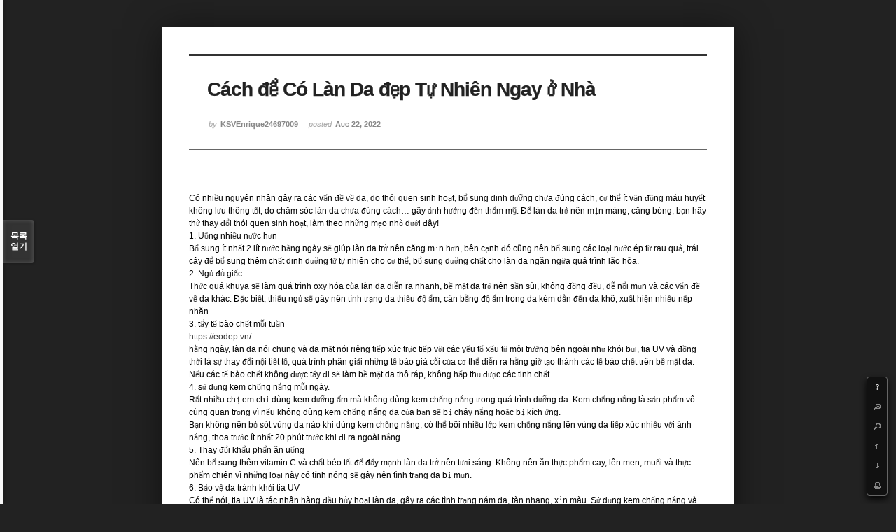

--- FILE ---
content_type: text/html; charset=UTF-8
request_url: http://angel3829.synology.me/xe/index.php?mid=board_dKNa22&page=9&listStyle=viewer&search_target=tag&search_keyword=Website+l%C3%A0m+%C4%91%E1%BA%B9p&document_srl=35890
body_size: 6113
content:
<!DOCTYPE html>
<html lang="ko">
<head>
<!-- META -->
<meta charset="utf-8">
<meta name="Generator" content="XpressEngine">
<meta http-equiv="X-UA-Compatible" content="IE=edge">
<!-- TITLE -->
<title>e Memo - Cách để Có Làn Da đẹp Tự Nhiên Ngay ở Nhà</title>
<!-- CSS -->
<link rel="stylesheet" href="/xe/common/css/xe.min.css?20140807101808" />
<link rel="stylesheet" href="/xe/common/js/plugins/ui/jquery-ui.min.css?20140807101808" />
<link rel="stylesheet" href="/xe/modules/board/skins/sketchbook5/css/board.css?20140813222948" />
<!--[if lt IE 9]><link rel="stylesheet" href="/xe/modules/board/skins/sketchbook5/css/ie8.css?20131217014250" />
<![endif]--><link rel="stylesheet" href="/xe/modules/board/skins/sketchbook5/css/print.css?20131217014250" media="print" />
<link rel="stylesheet" href="/xe/modules/board/skins/sketchbook5/css/jquery.mCustomScrollbar.css?20131217014250" />
<link rel="stylesheet" href="/xe/modules/editor/styles/default/style.css?20140807101812" />
<!-- JS -->
<!--[if lt IE 9]><script src="/xe/common/js/jquery-1.x.min.js?20140807101808"></script>
<![endif]--><!--[if gte IE 9]><!--><script src="/xe/common/js/jquery.min.js?20140807101808"></script>
<![endif]--><script src="/xe/common/js/x.min.js?20140807101808"></script>
<script src="/xe/common/js/xe.min.js?20140807101808"></script>
<script src="/xe/modules/board/tpl/js/board.min.js?20140807101810"></script>
<!--[if lt IE 9]><script src="/xe/common/js/html5.js"></script><![endif]-->
<!-- RSS -->
<!-- ICON -->
<link rel="shortcut icon" href="./modules/admin/tpl/img/faviconSample.png" /><link rel="apple-touch-icon" href="./modules/admin/tpl/img/mobiconSample.png" />

<style id="bdCss">
.bd,.bd input,.bd textarea,.bd select,.bd button,.bd table{font-family:'Segoe UI',Meiryo,'나눔고딕',NanumGothic,ng,'맑은 고딕','Malgun Gothic','돋움',Dotum,AppleGothic,sans-serif}
.bd em,.bd .color{color:#333333;}
.bd .shadow{text-shadow:1px 1px 1px ;}
.bd .bolder{color:#333333;text-shadow:2px 2px 4px ;}
.bd .bg_color{background-color:#333333;}
.bd .bg_f_color{background-color:#333333;background:-moz-linear-gradient(#FFF -50%,#333333 50%);background:-webkit-linear-gradient(#FFF -50%,#333333 50%);background:linear-gradient(to bottom,#FFF -50%,#333333 50%);}
.bd .border_color{border-color:#333333;}
.bd .bx_shadow{ -webkit-box-shadow:0 0 2px ;box-shadow:0 0 2px ;}
.viewer_with.on:before{background-color:#333333;box-shadow:0 0 2px #333333;}
.bd_zine.zine li:first-child,.bd_tb_lst.common_notice tr:first-child td{margin-top:2px;border-top:1px solid #DDD}
</style>
<style>
body{margin:0;padding:3% 0;background:#222;}
.bd .rd_trb,#trackback{display:none}
#nc_container{display:none}
.mCSB_scrollTools .mCSB_buttonUp{background-position:-96px 0}
.mCSB_scrollTools .mCSB_buttonDown{background-position:-96px -20px}
</style><script>
//<![CDATA[
var current_url = "http://angel3829.synology.me/xe/?mid=board_dKNa22&page=9&listStyle=viewer&search_target=tag&search_keyword=Website+l%C3%A0m+%C4%91%E1%BA%B9p&document_srl=35890";
var request_uri = "http://angel3829.synology.me/xe/";
var current_mid = "board_dKNa22";
var waiting_message = "서버에 요청 중입니다. 잠시만 기다려주세요.";
var ssl_actions = new Array();
var default_url = "http://angel3829.synology.me/xe/";
xe.current_lang = "ko";
xe.cmd_find = "찾기";
xe.cmd_cancel = "취소";
xe.cmd_confirm = "확인";
xe.msg_no_root = "루트는 선택 할 수 없습니다.";
xe.msg_no_shortcut = "바로가기는 선택 할 수 없습니다.";
xe.msg_select_menu = "대상 메뉴 선택";
//]]>
</script>
</head>
<body>
<!--#JSPLUGIN:ui--><script>//<![CDATA[
var lang_type = "ko";
var bdLogin = "로그인 하시겠습니까?@/xe/index.php?mid=board_dKNa22&page=9&listStyle=viewer&search_target=tag&search_keyword=Website+l%C3%A0m+%C4%91%E1%BA%B9p&document_srl=35890&act=dispMemberLoginForm";
jQuery(function($){
	board('#bd_154_35890');
});
//]]></script>

<div id="viewer" class="white viewer_style rd_nav_blk">
	<div id="bd_154_35890" class="bd   hover_effect" data-default_style="viewer" data-bdFilesType="" data-bdNavSide="N">
		<div id="rd_ie" class="ie8_only"><i class="tl"></i><i class="tc"></i><i class="tr"></i><i class="ml"></i><i class="mr"></i><i class="bl"></i><i class="bc"></i><i class="br"></i></div>
		<div class="rd rd_nav_style2 clear" style="padding:;" data-docSrl="35890" data-snsLink="http://angel3829.synology.me/xe/index.php?document_srl=35890?l=ko">
	
	<div class="rd_hd clear" style="">
		
				
		<div class="blog v" style="text-align:;;">
			<div class="top_area ngeb np_18px" style="text-align:">
															</div>
			<h1 class="font ngeb" style=";-webkit-animation-name:rd_h1_v;-moz-animation-name:rd_h1_v;animation-name:rd_h1_v;">Cách để Có Làn Da đẹp Tự Nhiên Ngay ở Nhà</h1>						<div class="btm_area ngeb np_18px" style="text-align:"> 
								<span><small>by </small><b>KSVEnrique24697009</b></span>				<span title="2022.08.22 16:21"><small>posted </small><b class="date">Aug 22, 2022</b></span>															</div>
		</div>		
				
				
				
				
				<div class="rd_nav_side">
			<div class="rd_nav img_tx fr m_btn_wrp">
	<div class="help bubble left m_no">
		<a class="text" href="#" onclick="jQuery(this).next().fadeToggle();return false">?</a>
		<div class="wrp">
			<div class="speech">
				<h4>단축키</h4>
				<p><strong><b class="ui-icon ui-icon-arrow-1-w"><span class="blind">Prev</span></b></strong>이전 문서</p>
				<p><strong><b class="ui-icon ui-icon-arrow-1-e"><span class="blind">Next</span></b></strong>다음 문서</p>
				<p><strong>ESC</strong>닫기</p>			</div>
			<i class="edge"></i>
			<i class="ie8_only bl"></i><i class="ie8_only br"></i>
		</div>
	</div>	<a class="tg_btn2 bubble m_no" href="#" data-href=".bd_font_select" title="글꼴 선택"><b>가</b><span class="arrow down"></span></a>	<a class="font_plus bubble" href="#" title="크게"><b class="ui-icon ui-icon-zoomin">+</b></a>
	<a class="font_minus bubble" href="#" title="작게"><b class="ui-icon ui-icon-zoomout">-</b></a>
		<a class="back_to bubble m_no" href="#bd_154_35890" title="위로"><b class="ui-icon ui-icon-arrow-1-n">Up</b></a>
	<a class="back_to bubble m_no" href="#rd_end_35890" title="(목록) 아래로"><b class="ui-icon ui-icon-arrow-1-s">Down</b></a>
	<a class="comment back_to bubble if_viewer m_no" href="#35890_comment" title="댓글로 가기"><b class="ui-icon ui-icon-comment">Comment</b></a>
	<a class="print_doc bubble m_no this" href="/xe/index.php?mid=board_dKNa22&amp;page=9&amp;listStyle=viewer&amp;search_target=tag&amp;search_keyword=Website+l%C3%A0m+%C4%91%E1%BA%B9p&amp;document_srl=35890" title="인쇄"><b class="ui-icon ui-icon-print">Print</b></a>			</div>		</div>			</div>
	
		
	<div class="rd_body clear">
		
				
				
				<!--BeforeDocument(35890,35888)--><div class="document_35890_35888 xe_content">Có nhiều nguyên nhân gây ra các vấn đề về da, do thói quen sinh hoạt, bổ sung dinh dưỡng chưa đúng cách, cơ thể ít vận động máu huyết không lưu thông tốt, do chăm sóc làn da chưa đúng cách… gây ảnh hưởng đến thẩm mỹ. Để làn da trở nên mịn màng, căng bóng, bạn hãy thử thay đổi thói quen sinh hoạt, làm theo những mẹo nhỏ dưới đây!<br />1. Uống nhiều nước hơn<br />Bổ sung ít nhất 2 lít nước hằng ngày sẽ giúp làn da trở nên căng mịn hơn, bên cạnh đó cũng nên bổ sung các loại nước ép từ rau quả, trái cây để bổ sung thêm chất dinh dưỡng từ tự nhiên cho cơ thể, bổ sung dưỡng chất cho làn da ngăn ngừa quá trình lão hõa.<br />2. Ngủ đủ giấc<br />Thức quá khuya sẽ làm quá trình oxy hóa của làn da diễn ra nhanh, bề mặt da trở nên sần sùi, không đồng đều, dễ nổi mụn và các vấn đề về da khác. Đặc biệt, thiếu ngủ sẽ gây nên tình trạng da thiếu độ ẩm, cân bằng độ ẩm trong da kém dẫn đến da khô, xuất hiện nhiều nếp nhăn.<br />3. tẩy tế bào chết mỗi tuần<br />https://eodep.vn/<br />hằng ngày, làn da nói chung và da mặt nói riêng tiếp xúc trực tiếp với các yếu tố xấu từ môi trường bên ngoài như khói bụi, tia UV và đồng thời là sự thay đổi nội tiết tố, quá trình phân giải những tế bào già cỗi của cơ thể diễn ra hằng giờ tạo thành các tế bào chết trên bề mặt da. Nếu các tế bào chết không được tẩy đi sẽ làm bề mặt da thô ráp, không hấp thụ được các tinh chất.<br />4. sử dụng kem chống nắng mỗi ngày.<br />Rất nhiều chị em chỉ dùng kem dưỡng ẩm mà không dùng kem chống nắng trong quá trình dưỡng da. Kem chống nắng là sản phẩm vô cùng quan trọng vì nếu không dùng kem chống nắng da của bạn sẽ bị cháy nắng hoặc bị kích ứng.<br />Bạn không nên bỏ sót vùng da nào khi dùng kem chống nắng, có thể bôi nhiều lớp kem chống nắng lên vùng da tiếp xúc nhiều với ánh nắng, thoa trước ít nhất 20 phút trước khi đi ra ngoài nắng.<br />5. Thay đổi khẩu phẩn ăn uống<br />Nên bổ sung thêm vitamin C và chất béo tốt để đẩy mạnh làn da trở nên tươi sáng. Không nên ăn thực phẩm cay, lên men, muối và thực phẩm chiên vì những loại này có tính nóng sẽ gây nên tình trạng da bị mụn.<br />6. Bảo vệ da tránh khỏi tia UV<br />Có thể nói, tia UV là tác nhân hàng đầu hủy hoại làn da, gây ra các tình trạng nám da, tàn nhang, xỉn màu. Sử dụng kem chống nắng và các biện pháp bảo vệ khác là cần thiết, nhất là khi bạn phải tiếp xúc thường xuyên trực tiếp hay gián tiếp với ánh mặt trời.</div><!--AfterDocument(35890,35888)-->				
				<div class="rd_t_f rd_tag css3pie clear">
			<div class="bg_f_color border_color">TAG &bull;</div>
			<ul>
												<li><a href="/xe/index.php?mid=board_dKNa22&amp;page=9&amp;listStyle=viewer&amp;search_target=tag&amp;search_keyword=eodep">eodep</a><span class="comma">,</span></li>
												<li><a href="/xe/index.php?mid=board_dKNa22&amp;page=9&amp;listStyle=viewer&amp;search_target=tag&amp;search_keyword=website+l%C3%A0m+%C4%91%E1%BA%B9p">website làm đẹp</a><span class="comma">,</span></li>
							</ul>
		</div>	</div>
	
	<div class="rd_ft">
		
				
		<div class="bd_prev_next clear">
					</div>		
				
						
				
				
		<div class="rd_ft_nav clear">
						
						
			<div class="rd_nav img_tx fr m_btn_wrp">
											</div>					</div>
	</div>
	
		
	</div>
<hr id="rd_end_35890" class="rd_end clear" />		<div id="viewer_lst" class="">
			<button type="button" id="viewer_lst_tg" class="ngeb bg_color">목록<br /><span class="tx_open">열기</span><span class="tx_close">닫기</span></button>
			<h3 class="ui_font">Articles</h3>
			<div id="viewer_lst_scroll">
				<ul>
					<li>
						<a class="clear" href="/xe/index.php?mid=board_dKNa22&amp;page=9&amp;listStyle=viewer&amp;search_target=tag&amp;search_keyword=Website+l%C3%A0m+%C4%91%E1%BA%B9p&amp;document_srl=34764">
														<span class="tl">Bí Quyết để Có Làn Da đẹp Tự Nhiên Ngay ở Nhà</span>
							<span class="meta"><strong>MargieUgw1113675102</strong>2022.08.08 20:53</span>
						</a>
					</li><li>
						<a class="clear" href="/xe/index.php?mid=board_dKNa22&amp;page=9&amp;listStyle=viewer&amp;search_target=tag&amp;search_keyword=Website+l%C3%A0m+%C4%91%E1%BA%B9p&amp;document_srl=34758">
														<span class="tl">5 YẾU TỐ DƯỠNG DA AI CŨNG NÊN CÓ
TRONG NHÀ</span>
							<span class="meta"><strong>FelipeRico696619879</strong>2022.08.08 20:42</span>
						</a>
					</li><li>
						<a class="clear" href="/xe/index.php?mid=board_dKNa22&amp;page=9&amp;listStyle=viewer&amp;search_target=tag&amp;search_keyword=Website+l%C3%A0m+%C4%91%E1%BA%B9p&amp;document_srl=34750">
														<span class="tl">Cách Làm đẹp Da Mặt Tự Nhiên Hiệu Quả Nhanh Nhất Tại Nhà</span>
							<span class="meta"><strong>MaisiePeeler0309</strong>2022.08.08 19:29</span>
						</a>
					</li><li>
						<a class="clear" href="/xe/index.php?mid=board_dKNa22&amp;page=9&amp;listStyle=viewer&amp;search_target=tag&amp;search_keyword=Website+l%C3%A0m+%C4%91%E1%BA%B9p&amp;document_srl=34742">
														<span class="tl">Phương Pháp Làm đẹp Da Mặt Tự Nhiên Tác Dụng Nhanh Nhất Tại Nhà</span>
							<span class="meta"><strong>Christina31Q454133</strong>2022.08.08 18:49</span>
						</a>
					</li><li>
						<a class="clear" href="/xe/index.php?mid=board_dKNa22&amp;page=9&amp;listStyle=viewer&amp;search_target=tag&amp;search_keyword=Website+l%C3%A0m+%C4%91%E1%BA%B9p&amp;document_srl=34737">
														<span class="tl">Hướng Dẫn Chăm Sóc Da Mặt Mùa Hè</span>
							<span class="meta"><strong>MirtaMcQuade0095080</strong>2022.08.08 18:39</span>
						</a>
					</li><li>
						<a class="clear" href="/xe/index.php?mid=board_dKNa22&amp;page=9&amp;listStyle=viewer&amp;search_target=tag&amp;search_keyword=Website+l%C3%A0m+%C4%91%E1%BA%B9p&amp;document_srl=34726">
														<span class="tl">5 THÀNH PHẦN DƯỠNG DA AI CŨNG PHẢI CÓ
TRONG NHÀ</span>
							<span class="meta"><strong>HuldaNakamura981</strong>2022.08.08 18:09</span>
						</a>
					</li><li>
						<a class="clear" href="/xe/index.php?mid=board_dKNa22&amp;page=9&amp;listStyle=viewer&amp;search_target=tag&amp;search_keyword=Website+l%C3%A0m+%C4%91%E1%BA%B9p&amp;document_srl=34696">
														<span class="tl">5 THÀNH PHẦN DƯỠNG DA AI CŨNG NÊN CÓ
TRONG NHÀ</span>
							<span class="meta"><strong>Garfield31269313</strong>2022.08.08 16:41</span>
						</a>
					</li><li>
						<a class="clear" href="/xe/index.php?mid=board_dKNa22&amp;page=9&amp;listStyle=viewer&amp;search_target=tag&amp;search_keyword=Website+l%C3%A0m+%C4%91%E1%BA%B9p&amp;document_srl=34690">
														<span class="tl">5 THÀNH PHẦN DƯỠNG DA AI CŨNG NÊN CÓ
TRONG NHÀ</span>
							<span class="meta"><strong>KandiStrout85396649</strong>2022.08.08 16:31</span>
						</a>
					</li><li>
						<a class="clear" href="/xe/index.php?mid=board_dKNa22&amp;page=9&amp;listStyle=viewer&amp;search_target=tag&amp;search_keyword=Website+l%C3%A0m+%C4%91%E1%BA%B9p&amp;document_srl=34684">
														<span class="tl">Hướng Dẫn Dưỡng Da Mặt Ngày Nắng Nóng</span>
							<span class="meta"><strong>YvonneDuran25571</strong>2022.08.08 16:21</span>
						</a>
					</li><li>
						<a class="clear" href="/xe/index.php?mid=board_dKNa22&amp;page=9&amp;listStyle=viewer&amp;search_target=tag&amp;search_keyword=Website+l%C3%A0m+%C4%91%E1%BA%B9p&amp;document_srl=34676">
														<span class="tl">5 YẾU TỐ DƯỠNG DA AI CŨNG NÊN CÓ
TRONG NHÀ</span>
							<span class="meta"><strong>ThanhQ20225507289</strong>2022.08.08 15:51</span>
						</a>
					</li><li>
						<a class="clear" href="/xe/index.php?mid=board_dKNa22&amp;page=9&amp;listStyle=viewer&amp;search_target=tag&amp;search_keyword=Website+l%C3%A0m+%C4%91%E1%BA%B9p&amp;document_srl=34669">
														<span class="tl">Bí Quyết để Có Làn Da đẹp Tự Nhiên Ngay Tại Nhà</span>
							<span class="meta"><strong>GeorgianaHalligan286</strong>2022.08.08 15:14</span>
						</a>
					</li><li>
						<a class="clear" href="/xe/index.php?mid=board_dKNa22&amp;page=9&amp;listStyle=viewer&amp;search_target=tag&amp;search_keyword=Website+l%C3%A0m+%C4%91%E1%BA%B9p&amp;document_srl=34663">
														<span class="tl">Cách để Có Làn Da đẹp Tự Nhiên Ngay Tại Nhà</span>
							<span class="meta"><strong>RaulZox162210961195</strong>2022.08.08 15:04</span>
						</a>
					</li><li>
						<a class="clear" href="/xe/index.php?mid=board_dKNa22&amp;page=9&amp;listStyle=viewer&amp;search_target=tag&amp;search_keyword=Website+l%C3%A0m+%C4%91%E1%BA%B9p&amp;document_srl=34658">
														<span class="tl">5 THÀNH PHẦN DƯỠNG DA AI CŨNG NÊN CÓ
TRONG NHÀ</span>
							<span class="meta"><strong>Ian11006344266766809</strong>2022.08.08 14:54</span>
						</a>
					</li><li>
						<a class="clear" href="/xe/index.php?mid=board_dKNa22&amp;page=9&amp;listStyle=viewer&amp;search_target=tag&amp;search_keyword=Website+l%C3%A0m+%C4%91%E1%BA%B9p&amp;document_srl=34651">
														<span class="tl">Chỉ Dẫn Dưỡng Da Mặt Mùa Hè</span>
							<span class="meta"><strong>GlenDonovan8630755</strong>2022.08.08 14:33</span>
						</a>
					</li><li>
						<a class="clear" href="/xe/index.php?mid=board_dKNa22&amp;page=9&amp;listStyle=viewer&amp;search_target=tag&amp;search_keyword=Website+l%C3%A0m+%C4%91%E1%BA%B9p&amp;document_srl=34646">
														<span class="tl">5 THÀNH PHẦN DƯỠNG DA AI CŨNG PHẢI CÓ
TRONG NHÀ</span>
							<span class="meta"><strong>ErwinI5437762563391</strong>2022.08.08 14:23</span>
						</a>
					</li><li>
						<a class="clear" href="/xe/index.php?mid=board_dKNa22&amp;page=9&amp;listStyle=viewer&amp;search_target=tag&amp;search_keyword=Website+l%C3%A0m+%C4%91%E1%BA%B9p&amp;document_srl=34641">
														<span class="tl">Chỉ Dẫn Dưỡng Da Mặt Mùa Hè</span>
							<span class="meta"><strong>DanDevereaux4821</strong>2022.08.08 14:12</span>
						</a>
					</li><li>
						<a class="clear" href="/xe/index.php?mid=board_dKNa22&amp;page=9&amp;listStyle=viewer&amp;search_target=tag&amp;search_keyword=Website+l%C3%A0m+%C4%91%E1%BA%B9p&amp;document_srl=34636">
														<span class="tl">Cách để Có Làn Da đẹp Không Tì Vết Ngay Tại Nhà</span>
							<span class="meta"><strong>XDTNikole4864635824</strong>2022.08.08 14:08</span>
						</a>
					</li><li>
						<a class="clear" href="/xe/index.php?mid=board_dKNa22&amp;page=9&amp;listStyle=viewer&amp;search_target=tag&amp;search_keyword=Website+l%C3%A0m+%C4%91%E1%BA%B9p&amp;document_srl=34630">
														<span class="tl">Cách để Có Làn Da đẹp Tự Nhiên Ngay ở Nhà</span>
							<span class="meta"><strong>Makayla212921016</strong>2022.08.08 13:48</span>
						</a>
					</li><li>
						<a class="clear" href="/xe/index.php?mid=board_dKNa22&amp;page=9&amp;listStyle=viewer&amp;search_target=tag&amp;search_keyword=Website+l%C3%A0m+%C4%91%E1%BA%B9p&amp;document_srl=34624">
														<span class="tl">Chỉ Dẫn Chăm Sóc Da Mặt Mùa Hè</span>
							<span class="meta"><strong>BettyeFowler5297734</strong>2022.08.08 13:28</span>
						</a>
					</li><li>
						<a class="clear" href="/xe/index.php?mid=board_dKNa22&amp;page=9&amp;listStyle=viewer&amp;search_target=tag&amp;search_keyword=Website+l%C3%A0m+%C4%91%E1%BA%B9p&amp;document_srl=34620">
														<span class="tl">5 THÀNH PHẦN DƯỠNG DA AI CŨNG PHẢI CÓ
TRONG NHÀ</span>
							<span class="meta"><strong>Cherie48H1415986423</strong>2022.08.08 13:15</span>
						</a>
					</li>				</ul>
			</div>
			<div id="viewer_pn" class="bd_pg clear">
								 
				<a href="/xe/index.php?mid=board_dKNa22&amp;page=4&amp;listStyle=viewer&amp;search_target=tag&amp;search_keyword=Website+l%C3%A0m+%C4%91%E1%BA%B9p&amp;document_srl=35890">4</a>								 
				<a href="/xe/index.php?mid=board_dKNa22&amp;page=5&amp;listStyle=viewer&amp;search_target=tag&amp;search_keyword=Website+l%C3%A0m+%C4%91%E1%BA%B9p&amp;document_srl=35890">5</a>								 
				<a href="/xe/index.php?mid=board_dKNa22&amp;page=6&amp;listStyle=viewer&amp;search_target=tag&amp;search_keyword=Website+l%C3%A0m+%C4%91%E1%BA%B9p&amp;document_srl=35890">6</a>								 
				<a href="/xe/index.php?mid=board_dKNa22&amp;page=7&amp;listStyle=viewer&amp;search_target=tag&amp;search_keyword=Website+l%C3%A0m+%C4%91%E1%BA%B9p&amp;document_srl=35890">7</a>								 
				<a href="/xe/index.php?mid=board_dKNa22&amp;page=8&amp;listStyle=viewer&amp;search_target=tag&amp;search_keyword=Website+l%C3%A0m+%C4%91%E1%BA%B9p&amp;document_srl=35890">8</a>								<strong class="this">9</strong> 
												 
				<a href="/xe/index.php?mid=board_dKNa22&amp;page=10&amp;listStyle=viewer&amp;search_target=tag&amp;search_keyword=Website+l%C3%A0m+%C4%91%E1%BA%B9p&amp;document_srl=35890">10</a>								 
				<a href="/xe/index.php?mid=board_dKNa22&amp;page=11&amp;listStyle=viewer&amp;search_target=tag&amp;search_keyword=Website+l%C3%A0m+%C4%91%E1%BA%B9p&amp;document_srl=35890">11</a>								 
				<a href="/xe/index.php?mid=board_dKNa22&amp;page=12&amp;listStyle=viewer&amp;search_target=tag&amp;search_keyword=Website+l%C3%A0m+%C4%91%E1%BA%B9p&amp;document_srl=35890">12</a>								 
				<a href="/xe/index.php?mid=board_dKNa22&amp;page=13&amp;listStyle=viewer&amp;search_target=tag&amp;search_keyword=Website+l%C3%A0m+%C4%91%E1%BA%B9p&amp;document_srl=35890">13</a>							</div>			<button type="button" class="tg_close2">X</button>
		</div>			<p class="blind">Designed by sketchbooks.co.kr / sketchbook5 board skin</p>
	<div id="bd_font_install">
		<div id="install_ng2">
			<button type="button" class="tg_blur2"></button><button class="tg_close2">X</button>
			<h3>나눔글꼴 설치 안내</h3><br />
			<h4>이 PC에는 <b>나눔글꼴</b>이 설치되어 있지 않습니다.</h4>
			<p>이 사이트를 <b>나눔글꼴</b>로 보기 위해서는<br /><b>나눔글꼴</b>을 설치해야 합니다.</p>
			<a class="do btn_img" href="http://hangeul.naver.com/" target="_blank"><span class="tx_ico_chk">✔</span> 설치</a>
			<a class="btn_img no close" href="#">취소</a>
			<button type="button" class="tg_blur2"></button>
		</div>		<div class="fontcheckWrp">
			<div class="blind">
				<p id="fontcheck_ng3" style="font-family:'나눔고딕',NanumGothic,monospace,Verdana !important">Sketchbook5, 스케치북5</p>
				<p id="fontcheck_ng4" style="font-family:monospace,Verdana !important">Sketchbook5, 스케치북5</p>
			</div>			<div class="blind">
				<p id="fontcheck_np1" style="font-family:'나눔손글씨 펜','Nanum Pen Script',np,monospace,Verdana !important">Sketchbook5, 스케치북5</p>
				<p id="fontcheck_np2" style="font-family:monospace,Verdana !important">Sketchbook5, 스케치북5</p>
			</div> 
		</div>
	</div>
</div></div><!-- ETC -->
<div class="wfsr"></div>
<script src="/xe/files/cache/js_filter_compiled/d046d1841b9c79c545b82d3be892699d.ko.compiled.js?20140813225416"></script><script src="/xe/files/cache/js_filter_compiled/1bdc15d63816408b99f674eb6a6ffcea.ko.compiled.js?20140813225416"></script><script src="/xe/files/cache/js_filter_compiled/9b007ee9f2af763bb3d35e4fb16498e9.ko.compiled.js?20140813225416"></script><script src="/xe/addons/autolink/autolink.js?20140807101806"></script><script src="/xe/common/js/plugins/ui/jquery-ui.min.js?20140807101808"></script><script src="/xe/common/js/plugins/ui/jquery.ui.datepicker-ko.js?20140807101808"></script><script src="/xe/addons/resize_image/js/resize_image.min.js?20140807101806"></script><script src="/xe/modules/board/skins/sketchbook5/js/imagesloaded.pkgd.min.js?20131217014250"></script><script src="/xe/modules/board/skins/sketchbook5/js/jquery.masonry.min.js?20131217014250"></script><script src="/xe/modules/board/skins/sketchbook5/js/jquery.cookie.js?20131217014250"></script><script src="/xe/modules/board/skins/sketchbook5/js/board.js?20131217014250"></script><script src="/xe/modules/board/skins/sketchbook5/js/viewer.js?20131217014250"></script><script src="/xe/modules/board/skins/sketchbook5/js/jquery.mousewheel.min.js?20131217014250"></script><script src="/xe/modules/board/skins/sketchbook5/js/jquery.mCustomScrollbar.min.js?20131217014250"></script></body>
</html>
